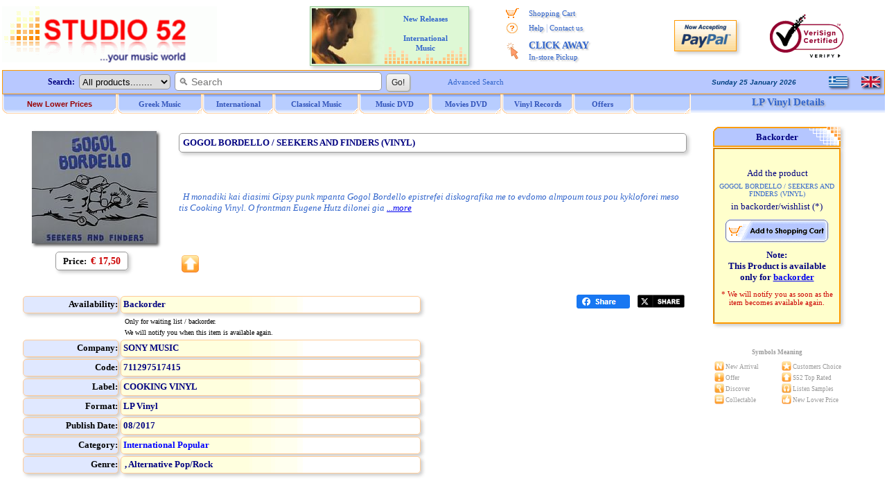

--- FILE ---
content_type: text/html
request_url: https://www.studio52.gr/music/gogol-bordello-seekers-and-finders-vinyl/00001bvb
body_size: 43958
content:

<!DOCTYPE html>
<html lang="en-us">
<head>
<meta http-equiv="content-type" content="text/html; charset=windows-1252">
<meta name="copyright" content="Studio 52 (c) 2001-2025">
<meta name="author" content="Doskoris Ioannis">
<meta name="viewport" content="width=device-width, initial-scale=1.0, maximum-scale=1.0">

<meta name="revisit-after" content="4 Days">

<title>Seekers And Finders LP Vinyl, Gogol Bordello, Vinyl | Studio 52</title>
<meta name="Subject" content="Studio 52 online music store / Records and CD Shop - LP Vinyl Info: GOGOL BORDELLO / SEEKERS AND FINDERS (VINYL)">
<meta name="Keywords" content="GOGOL BORDELLO, SEEKERS AND FINDERS, VINYL, music, greek music, cd, dvd, lp, vinyl, online, purchase, audio, buy, Greek, Greece, Hellas, Hellenic, Pop, Rock, Jazz, Ethnic, Classical, Soundtrack, rebetika, laika, folk, traditional, porchette, compact disc, GOGOL, BORDELLO, SEEKERS, AND, FINDERS, VINYL">
<meta name="description" content="Details for LP Vinyl: GOGOL BORDELLO / SEEKERS AND FINDERS (VINYL) - Order It Now - Studio 52 online music store / Records and CD Shop">
<meta property="og:locale" content="en_US" />
<meta property="og:type" content="product" />
<meta property="og:title" content="Gogol Bordello / Seekers And Finders (Vinyl)  : LP Vinyl :: Studio 52" />
<meta property="og:description" content="Details for LP Vinyl: GOGOL BORDELLO / SEEKERS AND FINDERS (VINYL) - Order It Now - Studio 52 online music store / Records and CD Shop" />
<meta property="og:image" content="https://www.studio52.gr/cdimage7/711297517415.jpg" />
<meta property="og:image:type" content="image/jpeg" />
<meta property="og:url" content="https://www.studio52.gr/music/gogol-bordello-seekers-and-finders-vinyl/00001bvb" />
<meta property="og:site_name" content="Studio52.gr" />
<meta name="twitter:title" content="Gogol Bordello / Seekers And Finders (Vinyl)  : LP Vinyl :: Studio 52">
<meta name="twitter:description" content="Details for LP Vinyl: GOGOL BORDELLO / SEEKERS AND FINDERS (VINYL) - Order It Now - Studio 52 online music store / Records and CD Shop">
<meta name="twitter:url" content="https://www.studio52.gr/music/gogol-bordello-seekers-and-finders-vinyl/00001bvb">
<meta name="twitter:image" content="https://www.studio52.gr/cdimage7/711297517415.jpg">
<meta name="twitter:card" content="summary">
<script type="application/ld+json">
{
 "@context": "https://schema.org",
 "@type": ["Product", "MusicAlbum"],
 "@id": "https://www.studio52.gr/music/gogol-bordello-seekers-and-finders-vinyl/00001bvb#product",
 "byArtist": {
  "@type": "MusicGroup",
  "name": "GOGOL BORDELLO"
 },
 "genre": ", Alternative Pop/Rock",
 "sku": "711297517415",
 "gtin12": "711297517415",
 "image": "https://www.studio52.gr/cdimage7/711297517415.jpg",
 "name": "GOGOL BORDELLO / SEEKERS AND FINDERS (VINYL)",
 "description": "LP Vinyl (, Alternative Pop/Rock)",
 "url": "https://www.studio52.gr/music/gogol-bordello-seekers-and-finders-vinyl/00001bvb",
 "offers": {
  "@type": "Offer",
  "@id": "https://www.studio52.gr/music/gogol-bordello-seekers-and-finders-vinyl/00001bvb#offer",
  "url": "https://www.studio52.gr/music/gogol-bordello-seekers-and-finders-vinyl/00001bvb",
  "price": "17.50",
  "priceCurrency": "EUR",
  "availability": "https://schema.org/BackOrder",
  "itemCondition": "https://schema.org/NewCondition",
  "seller": {
    "@type": "Organization",
    "name": "Studio52.gr",
    "url": "https://www.studio52.gr/"
  }
 }
}
</script>
<link rel="canonical" href="https://www.studio52.gr/music/gogol-bordello-seekers-and-finders-vinyl/00001bvb" />
<base href='https://www.studio52.gr/'>


<script src="menubarenNEW.js?v=2" type="text/javascript"></script>
<script src="idmediaplayer.js" type="text/javascript"></script>
<script>
 function initialize() {
  var mapCanvas = document.getElementById('map');
  var mapOptions = {
   center: new google.maps.LatLng(40.6316105, 22.9514541),
   zoom: 17,
   mapTypeId: google.maps.MapTypeId.ROADMAP
  }
  var map = new google.maps.Map(mapCanvas, mapOptions)
  var myLatLng = {lat: 40.6316105, lng: 22.9514541};
  var marker = new google.maps.Marker({position: myLatLng, map: map, title: 'Studio 52 music store, Dim. Gounari 46'});
 }
 google.maps.event.addDomListener(window, 'load', initialize);
</script>

<script type="text/javascript">
 function BeginScripts() {
  writeMenus();
 }
 function AddProduct(thecode,theprice,thecategory) {
  thepage="https://www.studio52.gr/shopcart_en.asp?code=" + thecode + "&price=" + theprice + "&category=" + thecategory
  window.location=thepage;
 }
document.addEventListener('click', function handleClickOutsideBox(event) {
 const mymenu = document.getElementById('simpledropdown-content');
 const box = document.getElementById('simpledropdownbox');
 if (!box.contains(event.target)) {
  mymenu.style.display = 'none';
 }
});





var tFactorNum = 2;
function GoLn(tTrack) {
var thepageX1;
var thepageX2;
thepageX1 = 'https://www.studio52.gr/';
thepageX2 = 'Player52' + '.asp';
thepage = thepageX1 + thepageX2 + '?Listen=' + tTrack + '&hst=3';
window.open(thepage, 'MusicSampler', 'height=210, width=355, top=150, left=150, status=no, toolbar=no, scrollbars=no, menubar=no, location=no', true);
}

</script>
<link rel="stylesheet" type="text/css" href="mainpagestyleinfo.css?v=2">
<style type="text/css">
<!--
-->
</style>

<!-- / If JavaScript is disabled, shopping cart button alternative -->
<noscript>
 <style>
<!--
  .SCart1 {display:none;}
  .SCart2 {border:1px solid #FFFFFF; vertical-align:middle;}
  .SCart2:hover {border:1px solid #99CCFF;}
-->
 </style>
</noscript>
<!-- \ If JavaScript is disabled, shopping cart button alternative -->

<link rel="icon" type="image/png" sizes="16x16" href="/favicon.png">
<link rel="icon" type="image/png" sizes="32x32" href="/favicon32.png">
<link rel="apple-touch-icon" href="/favicon64.png" />

</head>

<body style="background-color:#FFFFFF; color:#000080; font-family:Verdana; font-size:12px; margin-top:0px; margin-left:0px; margin-right:0px; margin-bottom:0px;" onLoad="BeginScripts()" onResize="if (isNS4) nsResizeHandler()">

<!-- / Facebook Buttons -->
<!--
<div id='fb-root'></div>
<script async defer crossorigin='anonymous' src='https://connect.facebook.net/el_GR/sdk.js#xfbml=1&version=v16.0' nonce='jjl0D064'></script>
-->
<!-- \ Facebook Buttons -->

<!-- / Twitter Button -->
<!--
<script>window.twttr = (function(d, s, id) {
  var js, fjs = d.getElementsByTagName(s)[0],
    t = window.twttr || {};
  if (d.getElementById(id)) return t;
  js = d.createElement(s);
  js.id = id;
  js.src = 'https://platform.twitter.com/widgets.js';
  fjs.parentNode.insertBefore(js, fjs);
 
  t._e = [];
  t.ready = function(f) {
    t._e.push(f);
  };
 
  return t;
}(document, 'script', 'twitter-wjs'));</script>
-->
<!-- \ Twitter Button -->

<table style="border:3px solid #FFFFFF; width:100%; font-size:13px; color:#000080; padding:0px; border-spacing:0px;" cellspacing="0">
 <tr>
  <td class="mobw44h vamiddle mobshowtd">
  </td>
  <td style="width:315px;" class="mobh98n mobtxtleftcenter">
   <a href="https://www.studio52.gr/index.htm"><img class="mobw310L brd0" src="images/NewLogo_greek_music.gif" alt="Studio 52 Music Store - LP Vinyl . All about Greek Music, CD, DVD, LP Vinyls and all the latest music releases." title="Studio 52 Music Store - LP Vinyl . All about Greek Music, CD, DVD, LP Vinyls and all the latest music releases."></a>

  </td>
  <td style="text-align:left; vertical-align:middle;" class="mobshow">
 <a href='https://www.studio52.gr/mousiki/gogol-bordello-seekers-and-finders-vinyl/00001bvb'><img class='op75 brd0 d-block vamiddle oval2 shddop50 mgr10' src='images/npGreek.gif' alt='Greek Language' title='Greek Language' height='20'></a>
 <p class='mg0 mgb10'></p>
 <a href='https://www.studio52.gr/music/gogol-bordello-seekers-and-finders-vinyl/00001bvb'><img class='op75 brd0 d-block vamiddle oval2 shddop50 mgr10' src='images/npEnglish.gif' alt='English Language' title='English Language' height='20'></a>

  </td>
  <td style="width:240px; text-align:center; vertical-align:middle;" class="mobhide">

<table cellspacing='2' class='bshd tblAd'><tr><td class='tdAd w105 txtright'>
<a href='https://www.studio52.gr/NewInt1en.htm'><img class='brd0 vamiddle' src='https://www.studio52.gr/images/International2.jpg' width='105' height='80' title='New CD and DVD Releases' alt='New CD and DVD Releases'></a>
</td><td class='tdAd w125 txtcenter vatop'>
<p class='pgAd'><b><a href='https://www.studio52.gr/NewInt1en.htm' class='afT fnt-11'>New Releases<br>&nbsp; &nbsp; &nbsp; &nbsp; &nbsp; &nbsp; &nbsp; &nbsp; &nbsp; &nbsp; &nbsp; &nbsp; &nbsp;<br>International<br>Music</a></b></p></td></tr></table>


  </td>
  <td style="width:184px; text-align:center; vertical-align:top;" class="mobhide">
   <table style="border:0px; width:100%; padding:0px; border-spacing:0px;" cellspacing="0">
    <tr>
     <td style="width:16%; height:5px; text-align:center; font-size:11px;"></td>
     <td style="width:84%; height:5px; text-align:center; font-size:11px;"></td>
    </tr>
    <tr>
     <td style="width:20%; height:22px; text-align:center; font-size:11px;"><img style="border:0px; vertical-align:middle;" src="images/shoppingcart.gif" alt="*" title="My shopping cart" width="19" height="15"></td>
     <td style="width:80%; height:22px; text-align:left; font-size:11px;"><a href="https://www.studio52.gr/shopcart_en.asp" class="afV fnt-11 engrtxtg">Shopping Cart</a></td>
    </tr>
<!--
    <tr>
     <td style="width:20%; height:22px; text-align:center; font-size:11px;"><img style="border:0px; vertical-align:middle;" src="images/wpeBF.gif" alt="*" title="My Orders" width="19" height="16"></td>
     <td style="width:80%; height:22px; text-align:left; font-size:11px;"><a href="https://www.studio52.gr/orderstatus_en.asp" class="afV fnt-11 engrtxtg">My Orders</a></td>
    </tr>
-->
    <tr>
     <td style="width:20%; height:22px; text-align:center; font-size:11px;"><img style="border:0px; vertical-align:middle;" src="images/wpeHE.gif" alt="*" title="Help and Contact" width="19" height="16"></td>
     <td style="width:80%; height:22px; text-align:left; font-size:11px;"><a href="https://www.studio52.gr/help_en.htm" class="afV fnt-11 engrtxtg">Help</a> <span style="font-size:12px; color:#99B2E6">|</span> <a href="https://www.studio52.gr/contact_en.htm" class="afV fnt-11 engrtxtg">Contact us</a></td>
    </tr>
    <tr>
     <td style="width:20%; text-align:center; vertical-align:middle; font-size:11px;"><img style="border:0px; vertical-align:middle;" src="images/wpeCA.png" alt="*" title="CLICK AWAY In-store Pickup" height="25"></td>
     <td style="width:80%; height:44px; text-align:left;"><a href="javascript:window.open('CA_Help_gr.htm', 'Postals', 'height=580, width=480, top=150, left=150, status=no, toolbar=no, scrollbars=no, menubar=no, location=no', true)" class="afV fnt-14 engrtxtg"><b>CLICK AWAY</b><br><span class='afV fnt-11'>In-store Pickup</span></a></td>
    </tr>
<!--
    <tr>
     <td style="width:20%; height:22px; text-align:center; font-size:11px;"><img style="border:0px; vertical-align:middle;" src="images/wpeWS.gif" alt="*" title="Wholesales Customers" width="19" height="16"></td>
     <td style="width:80%; height:22px; text-align:left; font-size:11px;"><a href="https://www.studio52.gr/wholesales_en.asp" class="afV fnt-11 engrtxtg">Wholesales Customers</a></td>
    </tr>
-->
   </table>
  </td>
  <td style="width:100px; text-align:center;" class="mobhide">
   <!-- PayPal Logo -->
   <a href="#" onclick="javascript:window.open('https://www.paypal.com/gr/cgi-bin/webscr?cmd=xpt/Marketing/popup/OLCWhatIsPayPal-outside','olcwhatispaypal','toolbar=no, location=no, directories=no, status=no, menubar=no, scrollbars=yes, resizable=yes, width=400, height=350');" rel="nofollow">
   <img src="images/logo_paypal90.gif" alt="PayPal Acceptance Mark" title="PayPal Acceptance Mark" class="iTop3 shd"></a>
   <!-- PayPal Logo -->
  </td>
  <td style="width:125px; text-align:center;" class="mobhide">
<!--    <a href="https://sealinfo.verisign.com/splash?form_file=fdf/splash.fdf&amp;dn=WWW.STUDIO52.GR&amp;lang=en" target="new" rel="nofollow"> -->
   <img src="images/secure3.gif" alt="Secure Transactions with Eurobank and VeriSign" title="Secure Transactions with Eurobank and VeriSign" class="iTop3"></a>
  </td>
 </tr>
 <tr>
  <td style="width:100%;" colspan="6">
   <table style="border:0px; width:100%; font-size:12px; color:#000080; padding:0px; border-spacing:0px;" cellspacing="0">
    <tr>
     <td style="width:100%; vertical-align:top; text-align:center;">
      <table style="border:1px solid #FF9900; width:100%; background-color:#B8C8FF; padding:0px; border-spacing:0px;" cellspacing="0">
       <tr>
        <td style="width:75%; text-align:left; vertical-align:middle;">
         <FORM style="margin-bottom:0px; margin-top:0px;" name="SearchIn" METHOD="GET" action="https://www.studio52.gr/srch_all_en.asp">
          <table style="border:0px; padding:0px; border-spacing:0px;" class="mobw740n" cellspacing="0">
           <tr>
            <td style="width:110px; text-align:right; vertical-align:middle;" class="mobhide mobh33">
             &nbsp; <b>Search:</b> &nbsp;
            </td> 
            <td style="text-align:left; vertical-align:middle;" class="mobw520n">
             <div style="white-space:nowrap;">
              <select size="1" name="D2" style="border:1px solid #999999; height:22px;" class="oval5 mobhide">
               <option selected value="GR1">All products........</option>
               <option value="GR">Greek Music</option>
               <option value="INT">International Music</option>
               <option value="CL">Classical Music</option>
               <option value="SONG">Song Title</option>
              </select>&nbsp; 
              <INPUT NAME="searcher" SIZE="35" style="border:1px solid #999999; outline:none;" placeholder="&#128269; Search" class="oval5 pdl5 fnt-14 mobh23" onfocus="this.placeholder='';" onblur="this.placeholder='&#128269; Search';">&nbsp; 
              <INPUT TYPE="SUBMIT" VALUE=" Go! " class="mybtn mobh26">
             </div>
            </td>
            <td style="width:110px; text-align:left; vertical-align:middle;" class="mobhide">
             <div style="white-space:nowrap;">
              &nbsp; &nbsp; <a href="https://www.studio52.gr/search_en.htm" class="afV fnt-11">Advanced Search</a>
             </div>
            </td>
           </tr>
          </table>
         </FORM>
        </td>
        <td style="width:15%; text-align:right; vertical-align:middle;" class="mobhide">
         <script src="datesenB.js" type="text/javascript"></script>
        </td>
        <td style="width:10%; text-align:right; vertical-align:middle;" class="mobhide">
         <table style="border:0px; width:80px; margin-left:auto; padding:0px; border-spacing:0px;" cellspacing="0">
          <tr>

<td class='w40 txtleft'>
 <a href='https://www.studio52.gr/mousiki/gogol-bordello-seekers-and-finders-vinyl/00001bvb'><img class='brd0 d-inline vamiddle oval2 shddop50' src='images/npGreek.gif' alt='Greek Language' title='Greek Language' width='27' height='16'></a>
</td>
<td class='w40 txtcenter'>
 <a href='https://www.studio52.gr/music/gogol-bordello-seekers-and-finders-vinyl/00001bvb'><img class='brd0 d-inline vamiddle oval2 shddop50' src='images/npEnglish.gif' alt='English Language' title='English Language' width='27' height='16'></a>
</td>


          </tr>
         </table> 
        </td>
       </tr>
      </table>   
     </td>
    </tr>
    <tr>
     <td style="width:100%; height:28px; text-align:left; vertical-align:top;" class="mobhide">
      <div id="xxleft">
       <table style="border:0px; width:994px; margin-top:0px; font-size:12px; border-spacing:0px;" cellspacing="0">
        <tr>
         <td style="width:166px;" class="itemTextB mimg164">
          <a href="https://www.studio52.gr/music_new_lower_prices_en.asp" class="t7B">New Lower Prices</a>
         </td> 
         <td style="width:123px;" class="itemTextB mimgBig">
          <a href="https://www.studio52.gr/greek_music_en.htm" class="t7"><span id="fmen1">Greek Music</span></a>
         </td> 
         <td style="width:103px;" class="itemTextB mimg">
          <a href="https://www.studio52.gr/int_music_en.htm" class="t7"><span id="fmen2">International</span></a>
         </td>
         <td style="width:123px;" class="itemTextB mimgBig">
          <a href="https://www.studio52.gr/classic_music_en.htm" class="t7"><span id="fmen3">Classical Music</span></a>
         </td>
         <td style="width:103px;" class="itemTextB mimg">
          <a href="https://www.studio52.gr/dvd_products_en.htm" class="t7"><span id="fmen4">&nbsp; &nbsp; Music DVD &nbsp; &nbsp;</span></a>
         </td>
         <td style="width:103px;" class="itemTextB mimg">
          <a href="https://www.studio52.gr/dvd_products_en.htm" class="t7"><span id="fmen5">&nbsp; &nbsp; Movies DVD &nbsp; &nbsp;</span></a>
         </td>
         <td style="width:103px;" class="itemTextB mimg">
          <a href="https://www.studio52.gr/SrchAll_EN3b.aspx?Category=&SubCategory=&Format=LP&Type=Smart&GeneralSearch=VINYL&SongSearch=&nther1=&stck=0" class="t7">Vinyl Records</a>
         </td> 
         <td style="width:85px;" class="itemTextB mimgB">
          <a href="https://www.studio52.gr/weekly_cd_offers_en.asp" class="t7">Offers</a>
         </td>
         <td style="width:85px;" class="itemTextB mimgB">
<!--
          <a href="https://www.studio52.gr/accessories_en.asp" class="t7">Accessories</a>
-->
         </td>
        </tr>
       </table>
      </div>
      <div id="xxright" class="pdt3 txtcenter">
<span title='GOGOL BORDELLO / SEEKERS AND FINDERS (VINYL)' class='fnt-15 clr36C txtcenter engrtxtg'><b>LP Vinyl  Details</b></span>

      </div>
      <div class="xxclear"></div>
     </td>
    </tr>
    <tr>
     <td style="width:100%; height:3px;">
      <table style="border:0px; border-spacing:0px;" class="mobw997">
       <tr>
        <td>
        </td>
       </tr>
      </table>
     </td>
    </tr>
   </table>
  </td>
 </tr>
</table>

<table style="border:3px solid #FFFFFF; width:100%; font-size:13px; color:#000080; padding:0px; border-spacing:0px;" cellspacing="0">
 <tr>

  <td style="text-align:center; vertical-align:top;" class="Mg0">
   <table style="border:0px; width:100%; border-spacing:0px; margin-left:auto; margin-right:auto; padding:0px; border-spacing:0px;" cellspacing="0">

    <tr>
     <td style="vertical-align:top;" class="Mg0">

<table border="0" style="width:100%; border:0px;">
 <tr>
  <td style="text-align:center; vertical-align:top;">

<div id='maintbl' class='d-table w97vw brd0'>
 <div id='maintr' class='d-tr'>
  <div id='maintdl' class='d-td w80p bckclrFFF txtleft vatop'>
<div class='d-table w100p brd0 pd4 brd-sp3 brd-collsep'>
 <div class='d-tr'>
  <div class='d-td w25p bckclrFFF txtcenter vatop'>
<div class='w230 mga'>
<table class='brd0 mg0a'><tr><td class='w6'></td><td>
<div class='MShd shdi'>
<img src='https://www.studio52.gr/cdimage7/711297517415.jpg' class='iCDimg w180' alt='LP Vinyl image GOGOL BORDELLO / SEEKERS AND FINDERS (VINYL)' title='LP Vinyl image GOGOL BORDELLO / SEEKERS AND FINDERS (VINYL)' onError="this.src='https://www.studio52.gr/cdimages/noimage.gif';">
</div>
</td></tr></table>
</div>
<p class='mg0'>
<table border='0' style='width:100%; height:40px; padding:2px; border-spacing:3px;' cellspacing='3'>
<tr><td style='width:100%; text-align:center;'>
<span style='border:1px solid #999999; padding-top:5px; padding-bottom:5px; padding-left:10px; padding-right:10px;' class='mg0 oval5 shd'><span style='font-size:13px; color:#000000;' class='fntB'>Price:&nbsp;</span>
<span style='font-size:14px; color:#CC0000;' class='fntB'> € 17,50</span></span>
</td></tr>
</table>
</p>
  </div>
  <div class='d-td w75p bckclrFFF txtleft vatop pos-rel'>
<h1 class='oval5 shd h1h' title='LP VinylGOGOL BORDELLO / SEEKERS AND FINDERS (VINYL)'><b>GOGOL BORDELLO / SEEKERS AND FINDERS (VINYL)</b></h1>
<p class='mg0'>
<span style='font-size:13px;'></span>
</p>
<p style='margin-top:0px; margin-bottom:0px;'><img style='border:0px; width:500px; height:3px;' src='images/WLine.gif' alt='GOGOL BORDELLO / SEEKERS AND FINDERS (VINYL)' title='GOGOL BORDELLO / SEEKERS AND FINDERS (VINYL)' class='mobhide'></p>
<p class='mg0 mobhide'>&nbsp;</p>
<p class='mg0 mobhide'>&nbsp;</p>
<p class='mg0 mobhide'>
<i><span class='fnt-13 clr36C'>
&nbsp;  H monadiki kai diasimi Gipsy punk mpanta Gogol Bordello epistrefei diskografika me to evdomo almpoum tous pou kykloforei meso tis Cooking Vinyl. O frontman Eugene Hutz dilonei gia
<a href='/music/gogol-bordello-seekers-and-finders-vinyl/00001bvb#CDPress'>...more</a></span></i></p>
<div class='d-table brd0 mobpos-abs mobw100p fnt-13 bottom0 pdt5'>
 <div class='d-tr'>
  <div class='d-td infImg nwrap mobtxtleftcenter'>
<div class='d-inblock mobw4060'><img class='brd0' src='https://www.studio52.gr/images/infTop.gif' title='Studio 52 Top Rated' alt='Studio 52 Top Rated'><figcaption class='fnt-11 mobshowblock'>Top<br>Rated</figcaption></div>
  </div>
<div class='d-tdtd w68p-100p'></div>
 </div>
</div>
  </div>
 </div>
</div>
<div class='d-table w100p brd0 pd4 brd-sp3 brd-collsep'>
 <div class='d-tr'>
  <div class='d-td mobw75p-100p bckclrFFF txtleft vatop'>
<table style='border-spacing:3px;' class='mobw600-100p mobpdl20'>
<tr class='h25'>
<td style='width:23%;' class='ggt1 shd oval5'>Availability:</td>
<td style='width:72%;' class='ggt2 shd oval5'>
<p class='mg0'>
&nbsp;<b><span style='color:#000080;'>Backorder</span></b>
</td></tr>
<tr class='h25'>
<td style='width:100%;' class='ggt2NOTT vatop oval5' colspan='2'>
<p class='mg0 mobmgl25'>
&nbsp;<span style='font-size:10px; color:#000000;'>Only for waiting list / backorder.<br>&nbsp;We will notify you when this item is available again.</span></p>
</td></tr>
<tr class='h25'>
<td style='width:23%;' class='ggt1 shd oval5'>Company:</td>
<td style='width:72%;' class='ggt2 shd oval5'>
&nbsp;<b>SONY MUSIC</b>
</td></tr>
<tr class='h25'>
<td style='width:23%;' class='ggt1 shd oval5'>Code:</td>
<td style='width:72%;' class='ggt2 shd oval5'>
&nbsp;<b>711297517415</b>
</td></tr>
<tr class='h25'>
<td style='width:23%;' class='ggt1 shd oval5'>Label:</td>
<td style='width:72%;' class='ggt2 shd oval5'>
&nbsp;<b>COOKING VINYL</b>
</td></tr>
<tr class='h25'>
<td style='width:23%;' class='ggt1 shd oval5'>Format:</td>
<td style='width:72%;' class='ggt2 shd oval5'>
&nbsp;<b>LP Vinyl</b>
</td></tr>
<tr class='h25'>
<td style='width:23%;' class='ggt1 shd oval5'>Publish Date:</td>
<td style='width:72%;' class='ggt2 shd oval5'>
&nbsp;<b>08/2017</b>
</td></tr>
<tr class='h25'>
<td style='width:23%;' class='ggt1 shd oval5'>Category:</td>
<td style='width:72%;' class='ggt2 shd oval5'>
&nbsp;<b><a href='https://www.studio52.gr/intin_g4.htm' class='afVb fnt-13'>International Popular</a></b>
</td></tr>
<tr class='h25'>
<td style='width:23%;' class='ggt1 shd oval5'>Genre:</td>
<td style='width:72%;' class='ggt2 shd oval5 pdl5'>
<b>, <br class='mobshow'>Alternative Pop/Rock</b>
</td></tr>
</table>
  </div>
  <div class='d-td mobw80p-100p brd0 txtcenter vamiddle mobshow'>
<hr style='width:95%; height:1px; border-width:0px; color:#C0C0C0; background-color:#C0C0C0;'>
<p class='mg0 mobshow'><br></p>
<p style='margin-top:0px; margin-bottom:0px;' class='mobshow'><input type='image' onclick='AddProduct("00001bvb","17.50","info_en.asp?infoID=00001bvb")' src='images/sci_e.png' name='shopcart' alt='Add Product to your Wishlist / Backorder' title='Add Product to your Wishlist / Backorder' class='mpointer mobsizeplus'></p>
<p class='mg0 mobshow'><br><br></p>
<hr style='width:95%; height:1px; border-width:0px; color:#C0C0C0; background-color:#C0C0C0;'>
  </div>
  <div class='d-td w25p bckclrFFF mobtxtrightcenter vatop nwrap'>
<p class='mg0 mobshow'><br></p>
<div class="fb-share-button" data-href="https://www.studio52.gr/music/gogol-bordello-seekers-and-finders-vinyl/00001bvb" data-layout="button_count" data-size="small" data-mobile-iframe="true" style="vertical-align:top; z-index:0; display:inline-block;"><a class="fb-xfbml-parse-ignore" target="_blank" rel="noreferrer" href="https://www.facebook.com/sharer/sharer.php?u=http%3A%2F%2Fwww.studio52.gr%2Fmusic%2Fgogol-bordello-seekers-and-finders-vinyl%2F00001bvb&amp;src=sdkpreparse" onclick="javascript:window.open(this.href, '', 'menubar=no,toolbar=no,resizable=yes,scrollbars=yes,height=300,width=600');return false;"><span style='font-size:11px;'><img src='images/fb_share.png' class='w77' alt='Share' title='Share'></span></a></div> &nbsp;
<a class="twitter-share-button" href="https://twitter.com/intent/tweet?original_referer=https%3A%2F%2Fwww.studio52.gr%2F&text=GOGOL BORDELLO / SEEKERS AND FINDERS (VINYL)&url=https%3A%2F%2Fwww%2Estudio52%2Egr%2Fmusic%2Fgogol%2Dbordello%2Dseekers%2Dand%2Dfinders%2Dvinyl%2F00001bvb" target="_blank" rel="noreferrer" data-show-count="true" data-size="default" data-url="https://www.studio52.gr/music/gogol-bordello-seekers-and-finders-vinyl/00001bvb" data-text=" GOGOL BORDELLO / SEEKERS AND FINDERS (VINYL)" onclick="javascript:window.open(this.href, '', 'menubar=no,toolbar=no,resizable=yes,scrollbars=yes,height=300,width=600');return false;"><span style='font-size:11px;'><img src='images/tw_share.png' class='w73' alt='Share' title='Tweet'></span></a>
  </div>
 </div>
</div>
  </div>
  <div id='maintdr' class='d-td w20p bckclrFFF txtleft vatop'>
<div class='d-table w100p brd0 pd4 brd-sp3 brd-collsep'>
 <div class='d-tr'>
  <div class='d-td fnt-13 fnt-v w100p bckclrFFF txtcenter vatop'>
<table border='0' style='width:184px; margin-left:auto; margin-right:auto;' cellspacing='0' class='BGImgefxR shd mobhide'>
<tr><td style='width:100%; height:30px; text-align:center; vertical-align:middle;'><b>Backorder</b></td></tr></table>
<table border='1' style='border:1px sold #FF9900; margin-left:auto; margin-right:auto; background-color:#FFFFCC;' cellspacing='0' class='toptable1 shd mobw184-100p mobhide'><tr><td style='height:250px; text-align:center;' class='toptd'>
<p style='margin-top:5px; margin-bottom:5px;'>&nbsp;Add the product</p>
<p class='fnt-10 clr36C mgt0 mgb5 mgr3 mgl3'>GOGOL BORDELLO / SEEKERS AND FINDERS (VINYL)</p>
<p class='mgt0 mgb10'>in backorder/wishlist <span style='font-size:13px; font-family:Tahoma;'>(*)</span></p>
<p class='mgt0 mgb5'><input type='image' onclick='AddProduct("00001bvb","17.50","info_en.asp?infoID=00001bvb")' src='images/sci_e.png' name='shopcart' alt='Add Product to your Wishlist / Backorder' title='Add Product to your Wishlist / Backorder' class='mpointer'></p>
<p class='mgt0 mgb5 fntB'>Note:<br>
This Product is available<br>
only for <a href='https://www.studio52.gr/orderForm_en.asp?code=00001bvb&amp;price=17.50&amp;category=info_en.asp?infoID=00001bvb'>backorder</a></p>
<p style='margin-top:10px; margin-bottom: 0; font-size: 11px;' align='center'><font color='#CC0000' face='Verdana'>* We will notify you as soon as the item becomes available again.</font></p></td></tr></table>
<p class='mg0 mobhide'><span class='sf10'>&nbsp;</span></p>
  </div>
 </div>
 <div class='d-tr'>
  <div class='d-td fnt-13 fnt-v w100p bckclrFFF txtcenter vatop'>
<table border='0' style='width:240px; font-size:9px; color:#999999; margin-left:auto; margin-right:auto;' cellspacing='0' class='mobhide'>
<tr>
<td style='width:100%; height:5px;' colspan='5'>&nbsp;</td>
</tr>
<tr>
<td style='width:100%; height:25px; vertical-align:middle;' colspan='5' class='fntB'>Symbols Meaning</td>
</tr>
<tr>
<td style='width:30px; height:16px;'>&nbsp;</td>
<td style='width:14px; text-align:right;'><img style='border:0px;' src='https://www.studio52.gr/images/infNew_small.gif' alt='New Arrival' title='New Arrival'></td>
<td style='width:83px; text-align:left;'>&nbsp;New Arrival</td>
<td style='width:14px; text-align:right;'><img style='border:0px;' src='https://www.studio52.gr/images/infCust_small.gif' alt='Customers Choice' title='Customers Choice'></td>
<td style='width:99px; text-align:left;'>&nbsp;Customers Choice</td>
</tr>
<tr>
<td style='width:30px; height:16px;'>&nbsp;</td>
<td style='width:14px; text-align:right;'><img style='border:0px;' src='https://www.studio52.gr/images/infOffer_small.gif' alt='Special Offer' title='Special Offer'></td>
<td style='width:83px; text-align:left;'>&nbsp;Offer</td>
<td style='width:14px; text-align:right;'><img style='border:0px;' src='https://www.studio52.gr/images/infTop_small.gif' alt='Studio 52 Top Rated' title='Studio 52 Top Rated'></td>
<td style='width:99px; text-align:left;'>&nbsp;S52 Top Rated</td>
</tr>
<tr>
<td style='width:30px; height:16px;'>&nbsp;</td>
<td style='width:14px; text-align:right;'><img style='border:0px;' src='https://www.studio52.gr/images/infDisc_small.gif' alt='Discover' title='Discover'></td>
<td style='width:83px; text-align:left;'>&nbsp;Discover</td>
<td style='width:14px; text-align:right;'><img style='border:0px;' src='https://www.studio52.gr/images/infList_small.gif' alt='Listen Samples' title='Listen Samples'></td>
<td style='width:99px; text-align:left;'>&nbsp;Listen Samples</td>
</tr>
<tr>
<td style='width:30px; height:16px;'>&nbsp;</td>
<td style='width:14px; text-align:right;'><img style='border:0px;' src='https://www.studio52.gr/images/infRare_small.gif' alt='Rare and Collectable' title='Rare and Collectable'></td>
<td style='width:83px; text-align:left;'>&nbsp;Collectable</td>
<td style='width:14px; text-align:right;'><img style='border:0px;' src='https://www.studio52.gr/images/infLow_small.gif' alt='New Lower Price' title='New Lower Price'></td>
<td style='width:99px; text-align:left;'>&nbsp;New Lower Price</td>
</tr>
</table>
<p class='mg0 mobhide'><span class='sf10'>&nbsp;</span></p>
  </div>
 </div>
</div>
  </div>
 </div>
</div>
<div class='d-table brd0 w97vw'>
 <div class='d-tr'>
  <div class='d-td mobw80p-100p brd0 txtleft vatop'>
<p class='mg0 mobhide'>&nbsp;</p>
<p class='mg0 mobhide'>&nbsp;</p>
<a id='CDPress'></a>
<p style='margin-left:25px; margin-right:25px; margin-top:0px; margin-bottom:0px;'>&nbsp;</p>
<p id='DelTypText'><i>
&nbsp; &nbsp; &nbsp; H monadiki kai diasimi Gipsy punk mpanta Gogol Bordello epistrefei diskografika me to evdomo almpoum tous pou kykloforei meso tis Cooking Vinyl. O frontman Eugene Hutz dilonei gia to almpoum tous "To Seekers kai Finders einai ena poly magikos kai paihnidiarikos diskos gia emas". "H aisthisi pou afinei o diskos einai arketa pliris kai perigrafiki sto na katalavei kaneis ton diipeirotiko tropo zois tou Gogol familia, kathe pleura tous ... tin kali, tin kaki kai tin spania". To parti synehizetai...! /H monadiki kai diasimi Gipsy punk mpanta Gogol Bordello epistrefei diskografika me to evdomo almpoum tous pou kykloforei meso tis Cooking Vinyl. O frontman Eugene Hutz dilonei gia to almpoum tous "To Seekers kai Finders einai ena poly magikos kai paihnidiarikos diskos gia emas". "H aisthisi pou afinei o diskos einai arketa pliris kai perigrafiki sto na katalavei kaneis ton diipeirotiko tropo zois tou Gogol familia, kathe pleura tous ... tin kali, tin kaki kai tin spania". To parti synehizetai...! -Feelgood Records-</i></p>
<p class='mg0'>&nbsp;</p>
  </div>
  <div class='d-td mobw80p-100p brd0 txtcenter vamiddle mobshow'>
<hr style='width:95%; height:1px; border-width:0px; color:#C0C0C0; background-color:#C0C0C0;'>
  </div>
  <div class='d-td w20p brd0 txtcenter vatop'>
<p class='mg0 mobshow'>&nbsp;</p>
<br><br>
  </div>
 </div>
</div>
<br>
<p class='mg0'>&nbsp;</p>
<hr style='width:95%; height:1px; border-width:0px; color:#C0C0C0; background-color:#C0C0C0;'>
<p class='mg0'>&nbsp;</p>
<p id='SeeOther'>
Search for other similar products in our catalogue 
<a href='https://www.studio52.gr/srch_all_en.asp?D2=GR1&amp;searcher=GOGOL%20BORDELLO' class='afVb fnt-13'>GOGOL BORDELLO / SEEKERS AND FINDERS (VINYL)</a>
</p>
<p class='mg0'>&nbsp;</p>
<hr style='width:95%; height:1px; border-width:0px; color:#C0C0C0; background-color:#C0C0C0;'>
<p class='mg0'>&nbsp;</p>


  </td>
 </tr>
</table>

     </td>
    </tr>
   </table>
  </td>

 </tr>

 <tr>
  <td style="width:100%;" colspan="3">
   <p class="mg0">&nbsp;</p>
   <p class="mg0">&nbsp;</p>

<div class='simpledropdowncontainer mobshow'>
<div class='simpledropdown mpointer' id='simpledropdownbox'>
 <input type='hidden' id='simpledropdown' value='0'>
 <button class='simpledropbtn mpointer' onclick='hidemobmenu("");'><a href='javascript:void(0);'><img src='images/mob-nav.png' class='mobh33' alt='Menu'></a></button>
 <div class='simpledropdown-content txtleft w220NOTT' id='simpledropdown-content'>
  <div class='simpledropdown2 mpointer'>
   <a href='https://www.studio52.gr/index_en.htm'>Home Page</a>
  </div>
  <div class='simpledropdown2 mpointer'>
   <a href='https://www.studio52.gr/music_new_lower_prices_en.asp'>New Low Prices</a>
  </div>
  <div class='simpledropdown2 mpointer'>
   <a href='https://www.studio52.gr/weekly_cd_offers_en.asp'>Weekly Offers</a>
  </div>
  <div class='simpledropdown2 mpointer'>
   <a href='https://www.studio52.gr/news_en.htm'>New Releases</a>
  </div>
  <div class='simpledropdown2 mpointer'>
   <input type='hidden' id='simpledropdown2A' value='0'>
   <button class='simpledropbtn2 mpointer w220NOTT txtleft'><a href='javascript:void(0);' onclick='hidemobmenu("2A");'>&#8594;&nbsp;Greek Music</span></a></button>
   <div class='simpledropdown2-content txtleft mobmenu' style='left:35px; top:30px;' id='simpledropdown2A-content'>
    <a href='https://www.studio52.gr/grin_am.htm'>Greek Pop, Modern Folk, Art etc.</a>
    <a href='https://www.studio52.gr/rebeti1m.htm'>Rebetika / Bouzouki / Old Folk</a>
    <div class='simpledropdown3 mpointer'>
     <input type='hidden' id='simpledropdown3A' value='0'>
     <button class='simpledropbtn3 mpointer w220NOTT txtleft'><a href='javascript:void(0);' onclick='hidemobmenu("3A");'>&#8594;&nbsp;Traditional Music</span></a></button>
     <div class='simpledropdown3-content txtleft mobmenu' style='left:35px; top:30px;' id='simpledropdown3A-content'>
      <a href='https://www.studio52.gr/dimotikm.htm'>Central Greece, Thessalia, Peloponnese</a>
      <a href='https://www.studio52.gr/Macedonm.htm'>Macedonia / Brass Bands</a>
      <a href='https://www.studio52.gr/thracem.htm'>Thrace</a>
      <a href='https://www.studio52.gr/hepirusm.htm'>Epirus</a>
      <a href='https://www.studio52.gr/paradosiaka_sarakatsanika_vlahika.asp'>Sarakatsani &amp; Vlach</a>
      <a href='https://www.studio52.gr/mikrasim.htm'>Asia Minor / Smyrne</a>
      <a href='https://www.studio52.gr/nisiotim.htm'>Greek Islands</a>
      <a href='https://www.studio52.gr/krete1m.htm'>Crete</a>
      <a href='https://www.studio52.gr/pontosm.htm'>Pontus</a>
      <a href='https://www.studio52.gr/paradosiaka_laikodimotika.asp'>Modern Traditional</a>
      <a href='https://www.studio52.gr/paradosiaka_tou_gamou.asp'>Traditional for Weddings</a>
     </div>
    </div>
    <a href='https://www.studio52.gr/Byzantim.htm'>Byzantine and Church Music</a>
    <a href='https://www.studio52.gr/grrock1m.htm'>Greek Rock, Pop, Hip-Hop, Electo</a>
    <a href='https://www.studio52.gr/gr_va1m.htm'>Compilations / Various Artists</a>
    <a href='https://www.studio52.gr/grchildm.htm'>Music for Children and Fairytales</a>
    <a href='https://www.studio52.gr/grSoftm.htm'>Greek Retro  &#39;20s  &#39;30s  &#39;40s</a>
    <a href='https://www.studio52.gr/tainiesm.htm'>Soundtracks / Film and TV Music</a>
    <a href='https://www.studio52.gr/poihshm.htm'>Poetry and Theatre</a>
   </div>
  </div>
  <div class='simpledropdown2 mpointer'>
   <input type='hidden' id='simpledropdown2B' value='0'>
   <button class='simpledropbtn2 mpointer w220NOTT txtleft'><a href='javascript:void(0);' onclick='hidemobmenu("2B");'>&#8594;&nbsp;International Music</span></a></button>
   <div class='simpledropdown2-content txtleft mobmenu' style='left:35px; top:30px;' id='simpledropdown2B-content'>
    <a href='https://www.studio52.gr/intin_a.htm'>Pop / Rock / General Catalogue</a>
    <a href='https://www.studio52.gr/intsingl.htm'>CD Singles</a>
    <a href='https://www.studio52.gr/va_a.htm'>Compilations / Various Artists</a>
    <a href='https://www.studio52.gr/ost_a.htm'>Soundtracks / Film and TV Music</a>
    <a href='https://www.studio52.gr/blue_a.htm'>Blues</a>
    <a href='https://www.studio52.gr/jazz_a.htm'>Jazz</a>
    <a href='https://www.studio52.gr/funk.htm'>Funk</a>
    <a href='https://www.studio52.gr/reggae1.htm'>Reggae</a>
    <a href='https://www.studio52.gr/ethn_a.htm'>Ethnic / World Music</a>
   </div>
  </div>
  <div class='simpledropdown2 mpointer'>
   <input type='hidden' id='simpledropdown2C' value='0'>
   <button class='simpledropbtn2 mpointer w220NOTT txtleft'><a href='javascript:void(0);' onclick='hidemobmenu("2C");'>&#8594;&nbsp;Classical Music</span></a></button>
   <div class='simpledropdown2-content txtleft mobmenu' style='left:35px; top:30px;' id='simpledropdown2C-content'>
    <a href='https://www.studio52.gr/class_a.htm'>General Catalogue</a>
    <a href='https://www.studio52.gr/clsgr_en.htm'>Greek Composers &amp; Interpreters</a>
    <a href='https://www.studio52.gr/dvdcl_a.htm'>Classical DVD</a>
   </div>
  </div>
  <div class='simpledropdown2 mpointer'>
   <input type='hidden' id='simpledropdown2D' value='0'>
   <button class='simpledropbtn2 mpointer w220NOTT txtleft'><a href='javascript:void(0);' onclick='hidemobmenu("2D");'>&#8594;&nbsp;Music DVD</span></a></button>
   <div class='simpledropdown2-content txtleft mobmenu' style='left:35px; top:30px;' id='simpledropdown2D-content'>
    <a href='https://www.studio52.gr/dvdgr_a.htm'>DVD Greek Music</a>
    <a href='https://www.studio52.gr/dvdint_a.htm'>DVD International Music</a>
    <a href='https://www.studio52.gr/dvdcl_a.htm'>DVD Classical Music</a>
    <a href='https://www.studio52.gr/dvdchm_en.htm'>Children Music DVD</a>
    <a href='https://www.studio52.gr/SrchAll_EN3b.aspx?D2=GR1&searcher=DVD+KARAOKE'>DVD Karaoke</a>
   </div>
  </div>
  <div class='simpledropdown2 mpointer'>
   <input type='hidden' id='simpledropdown2E' value='0'>
   <button class='simpledropbtn2 mpointer w220NOTT txtleft'><a href='javascript:void(0);' onclick='hidemobmenu("2E");'>&#8594;&nbsp;Movies DVD</span></a></button>
   <div class='simpledropdown2-content txtleft mobmenu' style='left:35px; top:30px;' id='simpledropdown2E-content'>
    <a href='https://www.studio52.gr/dvdmv_en.htm'>Greek Movies</a>
    <a href='https://www.studio52.gr/dvd_movies_int_en.htm'>International Movies</a>
    <a href='https://www.studio52.gr/dvdchm_en.htm'>Children Movies DVD</a>
   </div>
  </div>
  <div class='simpledropdown2 mpointer'>
   <input type='hidden' id='simpledropdown2F' value='0'>
   <button class='simpledropbtn2 mpointer w220NOTT txtleft'><a href='javascript:void(0);' onclick='hidemobmenu("2F");'>&#8594;&nbsp;Vinyl Records</span></a></button>
   <div class='simpledropdown2-content txtleft mobmenu' style='left:35px; top:30px;' id='simpledropdown2F-content'>
    <a href='https://www.studio52.gr/vinyls_lp_greek_en.asp'>Greek Vinyl Records</a>
    <a href='https://www.studio52.gr/vinyls_lp_international_en.asp'>International Vinyl Records</a>
   </div>
  </div>
  <div class='simpledropdown2 mpointer'>
   <a href='https://www.studio52.gr/search_en.htm'>Search for Music</a>
  </div>
  <div class='simpledropdown2 mpointer'>
   <a href='https://www.studio52.gr/artists_en.htm'>Artists Search</a>
  </div>
  <div class='simpledropdown2 mpointer'>
   <a href='https://www.studio52.gr/protasis_en.htm'>Music Suggestions</a>
  </div>
  <div class='simpledropdown2 mpointer'>
   <a href='https://www.studio52.gr/services_en.htm'>How To Order</a>
  </div>
  <div class='simpledropdown2 mpointer'>
   <a href='https://www.studio52.gr/postal_en.htm'>Shipping Rates</a>
  </div>
  <div class='simpledropdown2 mpointer'>
   <a href='https://www.studio52.gr/contact_en.htm'>Contact us</a>
  </div>
 </div>
</div>
</div>

  </td>
 </tr>

 <tr>
  <td class="w100p txtcenter vatop" id="footer-td" colspan="3">
   <p class="mg0">
   <span class="fnt-10 clr999">
   <br>
   <a href="https://www.studio52.gr/contact_en.htm" class="btl nwrap">Contact us</a>&nbsp;
   |&nbsp; <a href="https://www.studio52.gr/services_en.htm" class="btl nwrap">How To Order</a>&nbsp;
   |&nbsp; <a href="https://www.studio52.gr/orderForm_en.asp" class="btl nwrap">Order Form</a>&nbsp;
   |&nbsp; <a href="https://www.studio52.gr/site_map_en.htm" class="btl nwrap">Site Map</a>&nbsp; |&nbsp;
   <a href="https://www.studio52.gr/help_en.htm" class="btl nwrap">Help</a>&nbsp; |&nbsp;
   <a href="https://www.studio52.gr/faq_en.htm" class="btl nwrap">F.A.Q.</a>
   <br><br>
   <a href="https://www.studio52.gr/index_en.htm" class="btl nwrap">Home Page</a>&nbsp;
   |&nbsp; <a href="https://www.studio52.gr/ErrorRep_en.htm" class="btl nwrap" target="_blank">Report and Error</a>&nbsp;
   |&nbsp; <a href="https://www.studio52.gr/privacy_en.htm" class="btl nwrap" target="_blank">Privacy Policy</a>&nbsp;

<!-- #SAMPLESTERMS# -->
   |&nbsp; <a href="https://www.studio52.gr/secure_en.htm" class="btl nwrap" target="_blank">Security of Transactions</a><br><br><br></span></p>

   <p class="mgt0 mgb5">
   <a href="https://www.studio52.gr/CC_Help_en.htm" target="_blank"><img class="brd0" src="images/visa.gif" alt="Visa Credit Card" title="Visa Credit Card"></a> &nbsp;
   <a href="https://www.studio52.gr/CC_Help_en.htm" target="_blank"><img class="brd0" src="images/visa_electron.gif" alt="Visa Electron" title="Visa Electron"></a> &nbsp;
   <a href="https://www.studio52.gr/CC_Help_en.htm" target="_blank"><img class="brd0" src="images/mastercard.gif" alt="MasterCard" title="MasterCard"></a>&nbsp;
   <a href="https://www.studio52.gr/PP_Help_en.htm" target="_blank"><img class="brd0" src="images/PayPal2.gif" alt="PayPal"></a>&nbsp;
   <a href="https://www.studio52.gr/BD_Help_en.htm" target="_blank"><img class="brd0" src="images/BD2.gif" alt="Bank Deposit" title="Bank Deposit"></a> &nbsp;
   <a href="https://www.studio52.gr/CC_Help_en.htm" target="_blank"><img class="brd0" src="images/MasterPass.gif" alt="MasterPass by MasterCard"></a>
   <a href="https://www.studio52.gr/POD_Help_en.htm" target="_blank"><img class="brd0" src="images/ELTA-EMS2.gif" alt="ELTA EMS" title="ELTA EMS"></a>
   <a href="https://www.studio52.gr/POD_Help_en.htm" target="_blank"><img class="brd0" src="images/ELTA2.gif" alt="ELTA Payment on Delivery" title="ELTA Payment on Delivery"></a>&nbsp;
   <a href="https://www.studio52.gr/secure_en.htm" target="_blank"><img class="brd0" src="images/Geotrust2.gif" alt="SSL Secured" title="SSL Secured"></a>
   </p>

   <p class="Mg0">
   <span class="sp10c1"><a href="https://www.studio52.gr/help_catalog_en.htm#2" class="sp10c1 txtdec-n" rel="nofollow">Copyright</a> &copy; 2001-2025 Studio 52 &nbsp;
   <span class="clrCCC">|</span> &nbsp; <div class='d-inline nwrap fnt-10'>Dim. Gounari 46, &nbsp;54621 &nbsp;Thessaloniki, Greece </div>&nbsp;
   <span class="clrCCC">|</span> &nbsp; <div class='d-inline nwrap fnt-10'>Tel: 2310279688, &nbsp;Fax: 2310251178</div></span><br><br></p>
  </td>
 </tr>
</table>

</body>

</html>


--- FILE ---
content_type: application/javascript
request_url: https://www.studio52.gr/idmediaplayer.js
body_size: 1641
content:
var audio = document.createElement('audio');

document.addEventListener('contextmenu', function(e) {
 if (e.target.className=="lstn") e.preventDefault();
});

function samplesplay(tdi){
 var i2;
 var ii;
 var ix;
 var qwe3;
 var qwe4;
 qwe3 = "";
 qwe4 = "";
 ii = 0;
 for (var i = 1; i <= tdi.length; i++) {
  i2 = tdi.substr(i - 1, 1);
  if (isNaN(i2)) {
   ii = ii + 1;
   if (ii==10) ii = 0;
   ix = ((((i2.charCodeAt(0)) - tFactorNum) - ii) - 19);
   qwe3 = qwe3 + String.fromCharCode(ix);
  } else {
   ii = ii + 1;
   if (ii==10) ii = 0;
   ix = ((Number(tdi.substr(i - 1, 3)) - tFactorNum) - ii);
   qwe3 = qwe3 + String.fromCharCode(ix);
   i = i + 2;
  }
 }
 var elements1 = document.getElementsByClassName("lstns");
 var idnames1 = '';
 for(var ii1=0; ii1<elements1.length; ii1++) {
  idnames1 = elements1[ii1].id;
  document.getElementById(idnames1).style.display='none';
 }
 var elements2 = document.getElementsByClassName("lstnp");
 var idnames2 = '';
 for(var ii2=0; ii2<elements2.length; ii2++) {
  idnames2 = elements2[ii2].id;
  document.getElementById(idnames2).style.display='';
 }
 audio.pause();
 audio.currentTime = 0;
 audio.src = qwe3;
 audio.play();
 qwe4 = qwe3.substr(qwe3.length - 18, qwe3.length);
 savesampleslog(qwe4.substr(0, 8));
}

function samplesstop(){
 audio.pause();
 audio.currentTime = 0;
}

function savesampleslog(CDID) {
 var data = 'CDID=' + CDID;
 var xmlhttp = new XMLHttpRequest();
 xmlhttp.open('POST','sampleslog.asp',true);
 xmlhttp.setRequestHeader('Content-type', 'application/x-www-form-urlencoded');
 xmlhttp.send(data);
}
